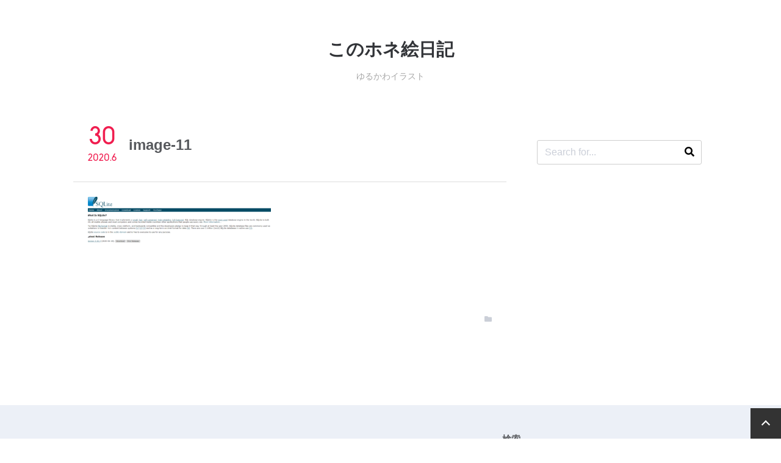

--- FILE ---
content_type: text/html; charset=UTF-8
request_url: https://konohone.com/image-11
body_size: 9041
content:
<!doctype html>

<head>
	<meta charset="utf-8">

	<meta http-equiv="X-UA-Compatible" content="IE=edge">

	<meta name="HandheldFriendly" content="True">
	<meta name="MobileOptimized" content="320">
	<meta name="viewport" content="width=device-width, initial-scale=1"/>

	<link rel="pingback" href="https://konohone.com/xmlrpc.php">

	<link href="https://use.fontawesome.com/releases/v5.12.1/css/all.css" rel="stylesheet">
	<title>image-11 | このホネ絵日記</title>

		<!-- All in One SEO 4.3.1.1 - aioseo.com -->
		<meta name="robots" content="max-image-preview:large" />
		<meta name="google-site-verification" content="https://konohone.com/" />
		<link rel="canonical" href="https://konohone.com/image-11" />
		<meta name="generator" content="All in One SEO (AIOSEO) 4.3.1.1 " />
		<meta property="og:locale" content="ja_JP" />
		<meta property="og:site_name" content="konohoneblog" />
		<meta property="og:type" content="article" />
		<meta property="og:title" content="image-11 | このホネ絵日記" />
		<meta property="og:url" content="https://konohone.com/image-11" />
		<meta property="article:published_time" content="2020-06-30T13:33:38+00:00" />
		<meta property="article:modified_time" content="2020-06-30T13:33:38+00:00" />
		<meta name="twitter:card" content="summary_large_image" />
		<meta name="twitter:site" content="@terumae1812" />
		<meta name="twitter:title" content="image-11 | このホネ絵日記" />
		<meta name="twitter:creator" content="@terumae1812" />
		<script type="application/ld+json" class="aioseo-schema">
			{"@context":"https:\/\/schema.org","@graph":[{"@type":"BreadcrumbList","@id":"https:\/\/konohone.com\/image-11#breadcrumblist","itemListElement":[{"@type":"ListItem","@id":"https:\/\/konohone.com\/#listItem","position":1,"item":{"@type":"WebPage","@id":"https:\/\/konohone.com\/","name":"\u30db\u30fc\u30e0","description":"\u6bce\u671d8\u6642\u306b4\u30b3\u30de\u3092\u6295\u7a3f\u3057\u3066\u3044\u308b\u30d6\u30ed\u30b0 \u4eba\u751f\u306b\u75b2\u308c\u305f\u6c17\u6301\u3061\u304c\u6c88\u3093\u3067\u3044\u308b\u6642\u306b\u81ea\u5206\u306e\u4e0b\u3089\u306a\u30444\u30b3\u30de\u3067\u3082\u898b\u3066\u5143\u6c17\u3092\u3060\u3057\u3066\u304f\u3060\u3055\u3044\u3002","url":"https:\/\/konohone.com\/"}}]},{"@type":"ItemPage","@id":"https:\/\/konohone.com\/image-11#itempage","url":"https:\/\/konohone.com\/image-11","name":"image-11 | \u3053\u306e\u30db\u30cd\u7d75\u65e5\u8a18","inLanguage":"ja","isPartOf":{"@id":"https:\/\/konohone.com\/#website"},"breadcrumb":{"@id":"https:\/\/konohone.com\/image-11#breadcrumblist"},"author":{"@id":"https:\/\/konohone.com\/author\/terumae567#author"},"creator":{"@id":"https:\/\/konohone.com\/author\/terumae567#author"},"datePublished":"2020-06-30T13:33:38+09:00","dateModified":"2020-06-30T13:33:38+09:00"},{"@type":"Person","@id":"https:\/\/konohone.com\/#person","name":"terumae567","sameAs":["@terumae1812"]},{"@type":"Person","@id":"https:\/\/konohone.com\/author\/terumae567#author","url":"https:\/\/konohone.com\/author\/terumae567","name":"terumae567","sameAs":["@terumae1812"]},{"@type":"WebSite","@id":"https:\/\/konohone.com\/#website","url":"https:\/\/konohone.com\/","name":"\u3053\u306e\u30db\u30cd\u7d75\u65e5\u8a18","description":"\u3086\u308b\u304b\u308f\u30a4\u30e9\u30b9\u30c8","inLanguage":"ja","publisher":{"@id":"https:\/\/konohone.com\/#person"}}]}
		</script>
		<script type="text/javascript" >
			window.ga=window.ga||function(){(ga.q=ga.q||[]).push(arguments)};ga.l=+new Date;
			ga('create', "UA-162161043-1", 'auto');
			ga('send', 'pageview');
		</script>
		<script async src="https://www.google-analytics.com/analytics.js"></script>
		<!-- All in One SEO -->

<link rel='dns-prefetch' href='//fonts.googleapis.com' />
<link rel='dns-prefetch' href='//c0.wp.com' />
<link rel="alternate" type="application/rss+xml" title="このホネ絵日記 &raquo; フィード" href="https://konohone.com/feed" />
<link rel="alternate" type="application/rss+xml" title="このホネ絵日記 &raquo; コメントフィード" href="https://konohone.com/comments/feed" />
<link rel="alternate" type="application/rss+xml" title="このホネ絵日記 &raquo; image-11 のコメントのフィード" href="https://konohone.com/feed/?attachment_id=1811" />
<script type="text/javascript">
window._wpemojiSettings = {"baseUrl":"https:\/\/s.w.org\/images\/core\/emoji\/14.0.0\/72x72\/","ext":".png","svgUrl":"https:\/\/s.w.org\/images\/core\/emoji\/14.0.0\/svg\/","svgExt":".svg","source":{"concatemoji":"https:\/\/konohone.com\/wp-includes\/js\/wp-emoji-release.min.js?ver=6.1.9"}};
/*! This file is auto-generated */
!function(e,a,t){var n,r,o,i=a.createElement("canvas"),p=i.getContext&&i.getContext("2d");function s(e,t){var a=String.fromCharCode,e=(p.clearRect(0,0,i.width,i.height),p.fillText(a.apply(this,e),0,0),i.toDataURL());return p.clearRect(0,0,i.width,i.height),p.fillText(a.apply(this,t),0,0),e===i.toDataURL()}function c(e){var t=a.createElement("script");t.src=e,t.defer=t.type="text/javascript",a.getElementsByTagName("head")[0].appendChild(t)}for(o=Array("flag","emoji"),t.supports={everything:!0,everythingExceptFlag:!0},r=0;r<o.length;r++)t.supports[o[r]]=function(e){if(p&&p.fillText)switch(p.textBaseline="top",p.font="600 32px Arial",e){case"flag":return s([127987,65039,8205,9895,65039],[127987,65039,8203,9895,65039])?!1:!s([55356,56826,55356,56819],[55356,56826,8203,55356,56819])&&!s([55356,57332,56128,56423,56128,56418,56128,56421,56128,56430,56128,56423,56128,56447],[55356,57332,8203,56128,56423,8203,56128,56418,8203,56128,56421,8203,56128,56430,8203,56128,56423,8203,56128,56447]);case"emoji":return!s([129777,127995,8205,129778,127999],[129777,127995,8203,129778,127999])}return!1}(o[r]),t.supports.everything=t.supports.everything&&t.supports[o[r]],"flag"!==o[r]&&(t.supports.everythingExceptFlag=t.supports.everythingExceptFlag&&t.supports[o[r]]);t.supports.everythingExceptFlag=t.supports.everythingExceptFlag&&!t.supports.flag,t.DOMReady=!1,t.readyCallback=function(){t.DOMReady=!0},t.supports.everything||(n=function(){t.readyCallback()},a.addEventListener?(a.addEventListener("DOMContentLoaded",n,!1),e.addEventListener("load",n,!1)):(e.attachEvent("onload",n),a.attachEvent("onreadystatechange",function(){"complete"===a.readyState&&t.readyCallback()})),(e=t.source||{}).concatemoji?c(e.concatemoji):e.wpemoji&&e.twemoji&&(c(e.twemoji),c(e.wpemoji)))}(window,document,window._wpemojiSettings);
</script>
<!-- konohone.com is managing ads with Advanced Ads 1.40.2 --><!--noptimize--><script id="konoh-ready">
			window.advanced_ads_ready=function(e,a){a=a||"complete";var d=function(e){return"interactive"===a?"loading"!==e:"complete"===e};d(document.readyState)?e():document.addEventListener("readystatechange",(function(a){d(a.target.readyState)&&e()}),{once:"interactive"===a})},window.advanced_ads_ready_queue=window.advanced_ads_ready_queue||[];		</script>
		<!--/noptimize--><style type="text/css">
img.wp-smiley,
img.emoji {
	display: inline !important;
	border: none !important;
	box-shadow: none !important;
	height: 1em !important;
	width: 1em !important;
	margin: 0 0.07em !important;
	vertical-align: -0.1em !important;
	background: none !important;
	padding: 0 !important;
}
</style>
	<link rel='stylesheet' id='bones-stylesheet-css' href='https://konohone.com/wp-content/themes/easel/library/css/style.css?ver=1.5.3' type='text/css' media='all' />
<link rel='stylesheet' id='wp-block-library-css' href='https://c0.wp.com/c/6.1.9/wp-includes/css/dist/block-library/style.min.css' type='text/css' media='all' />
<style id='wp-block-library-inline-css' type='text/css'>
.has-text-align-justify{text-align:justify;}
</style>
<link rel='stylesheet' id='mediaelement-css' href='https://c0.wp.com/c/6.1.9/wp-includes/js/mediaelement/mediaelementplayer-legacy.min.css' type='text/css' media='all' />
<link rel='stylesheet' id='wp-mediaelement-css' href='https://c0.wp.com/c/6.1.9/wp-includes/js/mediaelement/wp-mediaelement.min.css' type='text/css' media='all' />
<link rel='stylesheet' id='liquid-block-speech-css' href='https://konohone.com/wp-content/plugins/liquid-speech-balloon/css/block.css?ver=6.1.9' type='text/css' media='all' />
<link rel='stylesheet' id='classic-theme-styles-css' href='https://c0.wp.com/c/6.1.9/wp-includes/css/classic-themes.min.css' type='text/css' media='all' />
<style id='global-styles-inline-css' type='text/css'>
body{--wp--preset--color--black: #000000;--wp--preset--color--cyan-bluish-gray: #abb8c3;--wp--preset--color--white: #ffffff;--wp--preset--color--pale-pink: #f78da7;--wp--preset--color--vivid-red: #cf2e2e;--wp--preset--color--luminous-vivid-orange: #ff6900;--wp--preset--color--luminous-vivid-amber: #fcb900;--wp--preset--color--light-green-cyan: #7bdcb5;--wp--preset--color--vivid-green-cyan: #00d084;--wp--preset--color--pale-cyan-blue: #8ed1fc;--wp--preset--color--vivid-cyan-blue: #0693e3;--wp--preset--color--vivid-purple: #9b51e0;--wp--preset--gradient--vivid-cyan-blue-to-vivid-purple: linear-gradient(135deg,rgba(6,147,227,1) 0%,rgb(155,81,224) 100%);--wp--preset--gradient--light-green-cyan-to-vivid-green-cyan: linear-gradient(135deg,rgb(122,220,180) 0%,rgb(0,208,130) 100%);--wp--preset--gradient--luminous-vivid-amber-to-luminous-vivid-orange: linear-gradient(135deg,rgba(252,185,0,1) 0%,rgba(255,105,0,1) 100%);--wp--preset--gradient--luminous-vivid-orange-to-vivid-red: linear-gradient(135deg,rgba(255,105,0,1) 0%,rgb(207,46,46) 100%);--wp--preset--gradient--very-light-gray-to-cyan-bluish-gray: linear-gradient(135deg,rgb(238,238,238) 0%,rgb(169,184,195) 100%);--wp--preset--gradient--cool-to-warm-spectrum: linear-gradient(135deg,rgb(74,234,220) 0%,rgb(151,120,209) 20%,rgb(207,42,186) 40%,rgb(238,44,130) 60%,rgb(251,105,98) 80%,rgb(254,248,76) 100%);--wp--preset--gradient--blush-light-purple: linear-gradient(135deg,rgb(255,206,236) 0%,rgb(152,150,240) 100%);--wp--preset--gradient--blush-bordeaux: linear-gradient(135deg,rgb(254,205,165) 0%,rgb(254,45,45) 50%,rgb(107,0,62) 100%);--wp--preset--gradient--luminous-dusk: linear-gradient(135deg,rgb(255,203,112) 0%,rgb(199,81,192) 50%,rgb(65,88,208) 100%);--wp--preset--gradient--pale-ocean: linear-gradient(135deg,rgb(255,245,203) 0%,rgb(182,227,212) 50%,rgb(51,167,181) 100%);--wp--preset--gradient--electric-grass: linear-gradient(135deg,rgb(202,248,128) 0%,rgb(113,206,126) 100%);--wp--preset--gradient--midnight: linear-gradient(135deg,rgb(2,3,129) 0%,rgb(40,116,252) 100%);--wp--preset--duotone--dark-grayscale: url('#wp-duotone-dark-grayscale');--wp--preset--duotone--grayscale: url('#wp-duotone-grayscale');--wp--preset--duotone--purple-yellow: url('#wp-duotone-purple-yellow');--wp--preset--duotone--blue-red: url('#wp-duotone-blue-red');--wp--preset--duotone--midnight: url('#wp-duotone-midnight');--wp--preset--duotone--magenta-yellow: url('#wp-duotone-magenta-yellow');--wp--preset--duotone--purple-green: url('#wp-duotone-purple-green');--wp--preset--duotone--blue-orange: url('#wp-duotone-blue-orange');--wp--preset--font-size--small: 13px;--wp--preset--font-size--medium: 20px;--wp--preset--font-size--large: 36px;--wp--preset--font-size--x-large: 42px;--wp--preset--spacing--20: 0.44rem;--wp--preset--spacing--30: 0.67rem;--wp--preset--spacing--40: 1rem;--wp--preset--spacing--50: 1.5rem;--wp--preset--spacing--60: 2.25rem;--wp--preset--spacing--70: 3.38rem;--wp--preset--spacing--80: 5.06rem;}:where(.is-layout-flex){gap: 0.5em;}body .is-layout-flow > .alignleft{float: left;margin-inline-start: 0;margin-inline-end: 2em;}body .is-layout-flow > .alignright{float: right;margin-inline-start: 2em;margin-inline-end: 0;}body .is-layout-flow > .aligncenter{margin-left: auto !important;margin-right: auto !important;}body .is-layout-constrained > .alignleft{float: left;margin-inline-start: 0;margin-inline-end: 2em;}body .is-layout-constrained > .alignright{float: right;margin-inline-start: 2em;margin-inline-end: 0;}body .is-layout-constrained > .aligncenter{margin-left: auto !important;margin-right: auto !important;}body .is-layout-constrained > :where(:not(.alignleft):not(.alignright):not(.alignfull)){max-width: var(--wp--style--global--content-size);margin-left: auto !important;margin-right: auto !important;}body .is-layout-constrained > .alignwide{max-width: var(--wp--style--global--wide-size);}body .is-layout-flex{display: flex;}body .is-layout-flex{flex-wrap: wrap;align-items: center;}body .is-layout-flex > *{margin: 0;}:where(.wp-block-columns.is-layout-flex){gap: 2em;}.has-black-color{color: var(--wp--preset--color--black) !important;}.has-cyan-bluish-gray-color{color: var(--wp--preset--color--cyan-bluish-gray) !important;}.has-white-color{color: var(--wp--preset--color--white) !important;}.has-pale-pink-color{color: var(--wp--preset--color--pale-pink) !important;}.has-vivid-red-color{color: var(--wp--preset--color--vivid-red) !important;}.has-luminous-vivid-orange-color{color: var(--wp--preset--color--luminous-vivid-orange) !important;}.has-luminous-vivid-amber-color{color: var(--wp--preset--color--luminous-vivid-amber) !important;}.has-light-green-cyan-color{color: var(--wp--preset--color--light-green-cyan) !important;}.has-vivid-green-cyan-color{color: var(--wp--preset--color--vivid-green-cyan) !important;}.has-pale-cyan-blue-color{color: var(--wp--preset--color--pale-cyan-blue) !important;}.has-vivid-cyan-blue-color{color: var(--wp--preset--color--vivid-cyan-blue) !important;}.has-vivid-purple-color{color: var(--wp--preset--color--vivid-purple) !important;}.has-black-background-color{background-color: var(--wp--preset--color--black) !important;}.has-cyan-bluish-gray-background-color{background-color: var(--wp--preset--color--cyan-bluish-gray) !important;}.has-white-background-color{background-color: var(--wp--preset--color--white) !important;}.has-pale-pink-background-color{background-color: var(--wp--preset--color--pale-pink) !important;}.has-vivid-red-background-color{background-color: var(--wp--preset--color--vivid-red) !important;}.has-luminous-vivid-orange-background-color{background-color: var(--wp--preset--color--luminous-vivid-orange) !important;}.has-luminous-vivid-amber-background-color{background-color: var(--wp--preset--color--luminous-vivid-amber) !important;}.has-light-green-cyan-background-color{background-color: var(--wp--preset--color--light-green-cyan) !important;}.has-vivid-green-cyan-background-color{background-color: var(--wp--preset--color--vivid-green-cyan) !important;}.has-pale-cyan-blue-background-color{background-color: var(--wp--preset--color--pale-cyan-blue) !important;}.has-vivid-cyan-blue-background-color{background-color: var(--wp--preset--color--vivid-cyan-blue) !important;}.has-vivid-purple-background-color{background-color: var(--wp--preset--color--vivid-purple) !important;}.has-black-border-color{border-color: var(--wp--preset--color--black) !important;}.has-cyan-bluish-gray-border-color{border-color: var(--wp--preset--color--cyan-bluish-gray) !important;}.has-white-border-color{border-color: var(--wp--preset--color--white) !important;}.has-pale-pink-border-color{border-color: var(--wp--preset--color--pale-pink) !important;}.has-vivid-red-border-color{border-color: var(--wp--preset--color--vivid-red) !important;}.has-luminous-vivid-orange-border-color{border-color: var(--wp--preset--color--luminous-vivid-orange) !important;}.has-luminous-vivid-amber-border-color{border-color: var(--wp--preset--color--luminous-vivid-amber) !important;}.has-light-green-cyan-border-color{border-color: var(--wp--preset--color--light-green-cyan) !important;}.has-vivid-green-cyan-border-color{border-color: var(--wp--preset--color--vivid-green-cyan) !important;}.has-pale-cyan-blue-border-color{border-color: var(--wp--preset--color--pale-cyan-blue) !important;}.has-vivid-cyan-blue-border-color{border-color: var(--wp--preset--color--vivid-cyan-blue) !important;}.has-vivid-purple-border-color{border-color: var(--wp--preset--color--vivid-purple) !important;}.has-vivid-cyan-blue-to-vivid-purple-gradient-background{background: var(--wp--preset--gradient--vivid-cyan-blue-to-vivid-purple) !important;}.has-light-green-cyan-to-vivid-green-cyan-gradient-background{background: var(--wp--preset--gradient--light-green-cyan-to-vivid-green-cyan) !important;}.has-luminous-vivid-amber-to-luminous-vivid-orange-gradient-background{background: var(--wp--preset--gradient--luminous-vivid-amber-to-luminous-vivid-orange) !important;}.has-luminous-vivid-orange-to-vivid-red-gradient-background{background: var(--wp--preset--gradient--luminous-vivid-orange-to-vivid-red) !important;}.has-very-light-gray-to-cyan-bluish-gray-gradient-background{background: var(--wp--preset--gradient--very-light-gray-to-cyan-bluish-gray) !important;}.has-cool-to-warm-spectrum-gradient-background{background: var(--wp--preset--gradient--cool-to-warm-spectrum) !important;}.has-blush-light-purple-gradient-background{background: var(--wp--preset--gradient--blush-light-purple) !important;}.has-blush-bordeaux-gradient-background{background: var(--wp--preset--gradient--blush-bordeaux) !important;}.has-luminous-dusk-gradient-background{background: var(--wp--preset--gradient--luminous-dusk) !important;}.has-pale-ocean-gradient-background{background: var(--wp--preset--gradient--pale-ocean) !important;}.has-electric-grass-gradient-background{background: var(--wp--preset--gradient--electric-grass) !important;}.has-midnight-gradient-background{background: var(--wp--preset--gradient--midnight) !important;}.has-small-font-size{font-size: var(--wp--preset--font-size--small) !important;}.has-medium-font-size{font-size: var(--wp--preset--font-size--medium) !important;}.has-large-font-size{font-size: var(--wp--preset--font-size--large) !important;}.has-x-large-font-size{font-size: var(--wp--preset--font-size--x-large) !important;}
.wp-block-navigation a:where(:not(.wp-element-button)){color: inherit;}
:where(.wp-block-columns.is-layout-flex){gap: 2em;}
.wp-block-pullquote{font-size: 1.5em;line-height: 1.6;}
</style>
<link rel='stylesheet' id='fvp-frontend-css' href='https://konohone.com/wp-content/plugins/featured-video-plus/styles/frontend.css?ver=2.3.3' type='text/css' media='all' />
<link rel='stylesheet' id='toc-screen-css' href='https://konohone.com/wp-content/plugins/table-of-contents-plus/screen.min.css?ver=2302' type='text/css' media='all' />
<style id='toc-screen-inline-css' type='text/css'>
div#toc_container {width: 100%;}
</style>
<link rel='stylesheet' id='googleFonts-css' href='//fonts.googleapis.com/css?family=Lato%3A400%2C700%2C400italic%2C700italic&#038;ver=6.1.9' type='text/css' media='all' />
<link rel='stylesheet' id='jetpack_css-css' href='https://c0.wp.com/p/jetpack/11.8.6/css/jetpack.css' type='text/css' media='all' />
<script type='text/javascript' src='https://konohone.com/wp-content/themes/easel/library/js/libs/modernizr.custom.min.js?ver=2.5.3' id='bones-modernizr-js'></script>
<script type='text/javascript' src='https://c0.wp.com/c/6.1.9/wp-includes/js/jquery/jquery.min.js' id='jquery-core-js'></script>
<script type='text/javascript' src='https://c0.wp.com/c/6.1.9/wp-includes/js/jquery/jquery-migrate.min.js' id='jquery-migrate-js'></script>
<script type='text/javascript' src='https://konohone.com/wp-content/plugins/featured-video-plus/js/jquery.fitvids.min.js?ver=master-2015-08' id='jquery.fitvids-js'></script>
<script type='text/javascript' id='fvp-frontend-js-extra'>
/* <![CDATA[ */
var fvpdata = {"ajaxurl":"https:\/\/konohone.com\/wp-admin\/admin-ajax.php","nonce":"31b11eb97c","fitvids":"1","dynamic":"","overlay":"","opacity":"0.75","color":"b","width":"640"};
/* ]]> */
</script>
<script type='text/javascript' src='https://konohone.com/wp-content/plugins/featured-video-plus/js/frontend.min.js?ver=2.3.3' id='fvp-frontend-js'></script>
<link rel="https://api.w.org/" href="https://konohone.com/wp-json/" /><link rel="alternate" type="application/json" href="https://konohone.com/wp-json/wp/v2/media/1811" /><link rel='shortlink' href='https://konohone.com/?p=1811' />
<link rel="alternate" type="application/json+oembed" href="https://konohone.com/wp-json/oembed/1.0/embed?url=https%3A%2F%2Fkonohone.com%2Fimage-11" />
<link rel="alternate" type="text/xml+oembed" href="https://konohone.com/wp-json/oembed/1.0/embed?url=https%3A%2F%2Fkonohone.com%2Fimage-11&#038;format=xml" />
<style type="text/css">.liquid-speech-balloon-01 .liquid-speech-balloon-avatar { background-image: url("http://konohone.com/wp-content/uploads/2020/05/ゴンタ_アイコン.jpg"); } .liquid-speech-balloon-02 .liquid-speech-balloon-avatar { background-image: url("http://konohone.com/wp-content/uploads/2020/05/kyosyu_man.png"); } .liquid-speech-balloon-03 .liquid-speech-balloon-avatar { background-image: url("http://konohone.com/wp-content/uploads/2020/05/character_girl_normal.png"); } .liquid-speech-balloon-04 .liquid-speech-balloon-avatar { background-image: url("http://konohone.com/wp-content/uploads/2020/05/ダウンロード-5.jpg"); } .liquid-speech-balloon-05 .liquid-speech-balloon-avatar { background-image: url("http://konohone.com/wp-content/uploads/2020/05/ダウンロード-6.jpg"); } .liquid-speech-balloon-09 .liquid-speech-balloon-avatar { background-image: url("https://konohone.com/wp-content/uploads/2020/05/おじさん.png"); } .liquid-speech-balloon-10 .liquid-speech-balloon-avatar { background-image: url("https://konohone.com/wp-content/uploads/2020/05/businessman5_ureshii.png"); } .liquid-speech-balloon-11 .liquid-speech-balloon-avatar { background-image: url("http://konohone.com/wp-content/uploads/2020/05/character_girl_normal.png"); } .liquid-speech-balloon-12 .liquid-speech-balloon-avatar { background-image: url("https://konohone.com/wp-content/uploads/2020/05/business_suit_good.png"); } .liquid-speech-balloon-01 .liquid-speech-balloon-avatar::after { content: "テルマエ"; } .liquid-speech-balloon-02 .liquid-speech-balloon-avatar::after { content: "友人A"; } .liquid-speech-balloon-03 .liquid-speech-balloon-avatar::after { content: "妹"; } .liquid-speech-balloon-04 .liquid-speech-balloon-avatar::after { content: "同僚"; } .liquid-speech-balloon-05 .liquid-speech-balloon-avatar::after { content: "上司"; } .liquid-speech-balloon-06 .liquid-speech-balloon-avatar::after { content: "A"; } .liquid-speech-balloon-07 .liquid-speech-balloon-avatar::after { content: "B"; } .liquid-speech-balloon-08 .liquid-speech-balloon-avatar::after { content: "C"; } .liquid-speech-balloon-09 .liquid-speech-balloon-avatar::after { content: "おじさん"; } .liquid-speech-balloon-10 .liquid-speech-balloon-avatar::after { content: "同僚"; } .liquid-speech-balloon-11 .liquid-speech-balloon-avatar::after { content: "セールス"; } .liquid-speech-balloon-12 .liquid-speech-balloon-avatar::after { content: "セールス"; } </style>
	<style>img#wpstats{display:none}</style>
		
<meta property="og:title" content="image-11">
<meta property="og:description" content="">
<meta property="og:type" content="article">
<meta property="og:url" content="https://konohone.com/image-11">
<meta property="og:image" content="">
<meta property="og:site_name" content="このホネ絵日記">
<meta name="twitter:card" content="">
<meta property="twitter:title" content="image-11">
<meta property="twitter:url" content="https://konohone.com/image-11">
<meta property="twitter:description" content="">
<meta name="twitter:image" content="">
<meta property="og:locale" content="ja_JP">
<noscript><style>.lazyload[data-src]{display:none !important;}</style></noscript><style>.lazyload{background-image:none !important;}.lazyload:before{background-image:none !important;}</style><link rel="icon" href="https://konohone.com/wp-content/uploads/2021/02/cropped-konohone-32x32.jpg" sizes="32x32" />
<link rel="icon" href="https://konohone.com/wp-content/uploads/2021/02/cropped-konohone-192x192.jpg" sizes="192x192" />
<link rel="apple-touch-icon" href="https://konohone.com/wp-content/uploads/2021/02/cropped-konohone-180x180.jpg" />
<meta name="msapplication-TileImage" content="https://konohone.com/wp-content/uploads/2021/02/cropped-konohone-270x270.jpg" />
<style id="sccss">/* カスタム CSS をここに入力してください */
h2#danraku2 {
	position: relative;
  color: white;
  background: #81d0cb;
  line-height: 1.4;
  padding: 0.5em 0.5em 0.5em 1.8em;
}

h2#danraku2:before {
  font-family: "Font Awesome 5 Free";
  content: "\f14a";
  font-weight: 900;
  position: absolute;
  left : 0.5em; /*左端からのアイコンまでの距離*/
}

h3#danraku3 {
	padding: 0.4em 0.5em;/*文字の上下 左右の余白*/
  color: #494949;/*文字色*/
  background: #f4f4f4;/*背景色*/
  border-left: solid 5px #7db4e6;/*左線*/
  border-bottom: solid 3px #d7d7d7;/*下線*/
}　
h4#danraku4 {
	
}</style>	</head>

<a href="#" id="totop"></a>

<body class="attachment attachment-template-default single single-attachment postid-1811 attachmentid-1811 attachment-png aa-prefix-konoh-" itemscope itemtype="http://schema.org/WebPage">
<script data-cfasync="false" data-no-defer="1">var ewww_webp_supported=false;</script>

	<div id="container">

		<header class="header" role="banner" itemscope itemtype="http://schema.org/WPHeader">

			<div id="inner-header" class="wrap cf">

									<p id="logo" class="h1" itemscope itemtype="http://schema.org/Organization" itemprop="name about"><a href="https://konohone.com" rel="nofollow" itemprop="url">このホネ絵日記</a></p>

				
				<p class="site-desc">ゆるかわイラスト</p>

				<label id="formenubar" for="menubar"><i class="fas fa-bars"></i></label>
				<input type="checkbox" name="menubar" id="menubar">

				<nav role="navigation" itemscope itemtype="http://schema.org/SiteNavigationElement">
				<label id="nav-back" for="menubar"></label>
					
				</nav>

			</div>

		</header>

			<div id="content">

				<div id="inner-content" class="wrap cf">

					<main id="main" role="main" itemscope itemprop="mainContentOfPage" itemtype="http://schema.org/Blog">

						
<article id="post-1811" class="cf post-1811 attachment type-attachment status-inherit hentry" role="article" itemscope itemprop="blogPost" itemtype="http://schema.org/BlogPosting">

	<header class="article-header entry-header">

		<div class="post-date">
			<span class="day">30</span>
			<span class="year">2020.6</span>
		</div>

		<h1 class="entry-title single-title" itemprop="headline" rel="bookmark">image-11</h1>

	</header> 
	
	<section class="entry-content" itemprop="articleBody">
		<p class="attachment"><a href='https://konohone.com/wp-content/uploads/2020/06/image-11.png'><img width="300" height="105" src="[data-uri]" class="attachment-medium size-medium lazyload" alt="" decoding="async"   data-src="https://konohone.com/wp-content/uploads/2020/06/image-11-300x105.png" data-srcset="https://konohone.com/wp-content/uploads/2020/06/image-11-300x105.png 300w, https://konohone.com/wp-content/uploads/2020/06/image-11-1024x360.png 1024w, https://konohone.com/wp-content/uploads/2020/06/image-11-768x270.png 768w, https://konohone.com/wp-content/uploads/2020/06/image-11-1536x540.png 1536w, https://konohone.com/wp-content/uploads/2020/06/image-11-816x287.png 816w, https://konohone.com/wp-content/uploads/2020/06/image-11.png 1602w" data-sizes="auto" /><noscript><img width="300" height="105" src="https://konohone.com/wp-content/uploads/2020/06/image-11-300x105.png" class="attachment-medium size-medium" alt="" decoding="async" srcset="https://konohone.com/wp-content/uploads/2020/06/image-11-300x105.png 300w, https://konohone.com/wp-content/uploads/2020/06/image-11-1024x360.png 1024w, https://konohone.com/wp-content/uploads/2020/06/image-11-768x270.png 768w, https://konohone.com/wp-content/uploads/2020/06/image-11-1536x540.png 1536w, https://konohone.com/wp-content/uploads/2020/06/image-11-816x287.png 816w, https://konohone.com/wp-content/uploads/2020/06/image-11.png 1602w" sizes="(max-width: 300px) 100vw, 300px" data-eio="l" /></noscript></a></p>
	</section> 
	<footer class="article-footer">

		<span class="category"><i class="fas fa-folder"></i></span>
	</footer>

	
</article> 
						
						
					</main>

						<div id="sidebar1" class="sidebar last-col" role="complementary">
			<div id="search-2" class="widget widget_search"><form role="search" method="get" id="searchform" class="searchform" action="https://konohone.com/">
  <input type="search" id="s" name="s" value="" placeholder="Search for..." />
  <button type="submit" id="searchsubmit" ><i class="fas fa-search"></i></button>
</form>
</div>	</div>

				</div>

			</div>

			<footer class="footer" role="contentinfo" itemscope itemtype="http://schema.org/WPFooter">

								<div id="footer_widget">
					<div class="wrap">
						<div class="footer_left"></div>
						<div class="footer_center"></div>
						<div class="footer_right"><div id="search-4" class="widget widget_search"><h4 class="widgettitle">検索</h4><form role="search" method="get" id="searchform" class="searchform" action="https://konohone.com/">
  <input type="search" id="s" name="s" value="" placeholder="Search for..." />
  <button type="submit" id="searchsubmit" ><i class="fas fa-search"></i></button>
</form>
</div><div id="text-3" class="widget widget_text"><h4 class="widgettitle">プロフィール</h4>			<div class="textwidget"><p><center><img decoding="async" class="alignnone size-full wp-image-2808 lazyload" src="[data-uri]" alt="" width="200" height="212" data-src="https://konohone.com/wp-content/uploads/2021/02/konohone.jpg" /><noscript><img decoding="async" class="alignnone size-full wp-image-2808" src="https://konohone.com/wp-content/uploads/2021/02/konohone.jpg" alt="" width="200" height="212" data-eio="l" /></noscript></center></p>
<p style="text-align: center;"><strong>この骨</strong></p>
<p>ブログ記事と基本4コマの絵日記を書き始めた凡人プログラマー</p>
</div>
		</div><div id="text-2" class="widget widget_text">			<div class="textwidget"><p><a class="twitter-timeline" href="https://twitter.com/konohone?ref_src=twsrc%5Etfw" data-height="600">Tweets by こ</a> <script async src="https://platform.twitter.com/widgets.js" charset="utf-8"></script></p>
</div>
		</div><div id="archives-4" class="widget widget_archive"><h4 class="widgettitle">アーカイブ</h4>
			<ul>
					<li><a href='https://konohone.com/2022/06'>2022年6月</a>&nbsp;(1)</li>
			</ul>

			</div></div>
					</div>
				</div>
				
				<div id="inner-footer" class="wrap">

					<nav role="navigation">
											</nav>

													<p class="source-org copyright">Copyright (c)  このホネ絵日記, with WP theme <a href="https://easel.gt-gt.org/">EASEL</a></p>
						  
				</div>

			</footer>

		</div>

		<script type='text/javascript' src='https://c0.wp.com/p/jetpack/11.8.6/modules/contact-form/js/form-styles.js' id='contact-form-styles-js'></script>
<script type='text/javascript' id='eio-lazy-load-js-before'>
var eio_lazy_vars = {"exactdn_domain":"","skip_autoscale":0,"threshold":0};
</script>
<script type='text/javascript' src='https://konohone.com/wp-content/plugins/ewww-image-optimizer/includes/lazysizes.min.js?ver=693' id='eio-lazy-load-js'></script>
<script type='text/javascript' src='https://c0.wp.com/c/6.1.9/wp-includes/js/comment-reply.min.js' id='comment-reply-js'></script>
<script type='text/javascript' src='https://konohone.com/wp-content/themes/easel/library/js/scripts.js?ver=1.5.3' id='bones-js-js'></script>
<script type='text/javascript' id='toc-front-js-extra'>
/* <![CDATA[ */
var tocplus = {"visibility_show":"\u8868\u793a","visibility_hide":"\u975e\u8868\u793a","width":"100%"};
/* ]]> */
</script>
<script type='text/javascript' src='https://konohone.com/wp-content/plugins/table-of-contents-plus/front.min.js?ver=2302' id='toc-front-js'></script>
<script type='text/javascript' src='https://konohone.com/wp-content/plugins/ad-invalid-click-protector/assets/js/js.cookie.min.js?ver=3.0.0' id='js-cookie-js'></script>
<script type='text/javascript' src='https://konohone.com/wp-content/plugins/ad-invalid-click-protector/assets/js/jquery.iframetracker.min.js?ver=2.1.0' id='js-iframe-tracker-js'></script>
<script type='text/javascript' id='aicp-js-extra'>
/* <![CDATA[ */
var AICP = {"ajaxurl":"https:\/\/konohone.com\/wp-admin\/admin-ajax.php","nonce":"0245d2f040","ip":"18.116.237.36","clickLimit":"3","clickCounterCookieExp":"3","banDuration":"7","countryBlockCheck":"No","banCountryList":""};
/* ]]> */
</script>
<script type='text/javascript' src='https://konohone.com/wp-content/plugins/ad-invalid-click-protector/assets/js/aicp.min.js?ver=1.0' id='aicp-js'></script>
<!--noptimize--><script>!function(){window.advanced_ads_ready_queue=window.advanced_ads_ready_queue||[],advanced_ads_ready_queue.push=window.advanced_ads_ready;for(var d=0,a=advanced_ads_ready_queue.length;d<a;d++)advanced_ads_ready(advanced_ads_ready_queue[d])}();</script><!--/noptimize-->	<script src='https://stats.wp.com/e-202604.js' defer></script>
	<script>
		_stq = window._stq || [];
		_stq.push([ 'view', {v:'ext',blog:'177788622',post:'1811',tz:'9',srv:'konohone.com',j:'1:11.8.6'} ]);
		_stq.push([ 'clickTrackerInit', '177788622', '1811' ]);
	</script>
	</body>

</html> <!-- end of site. what a ride! -->
